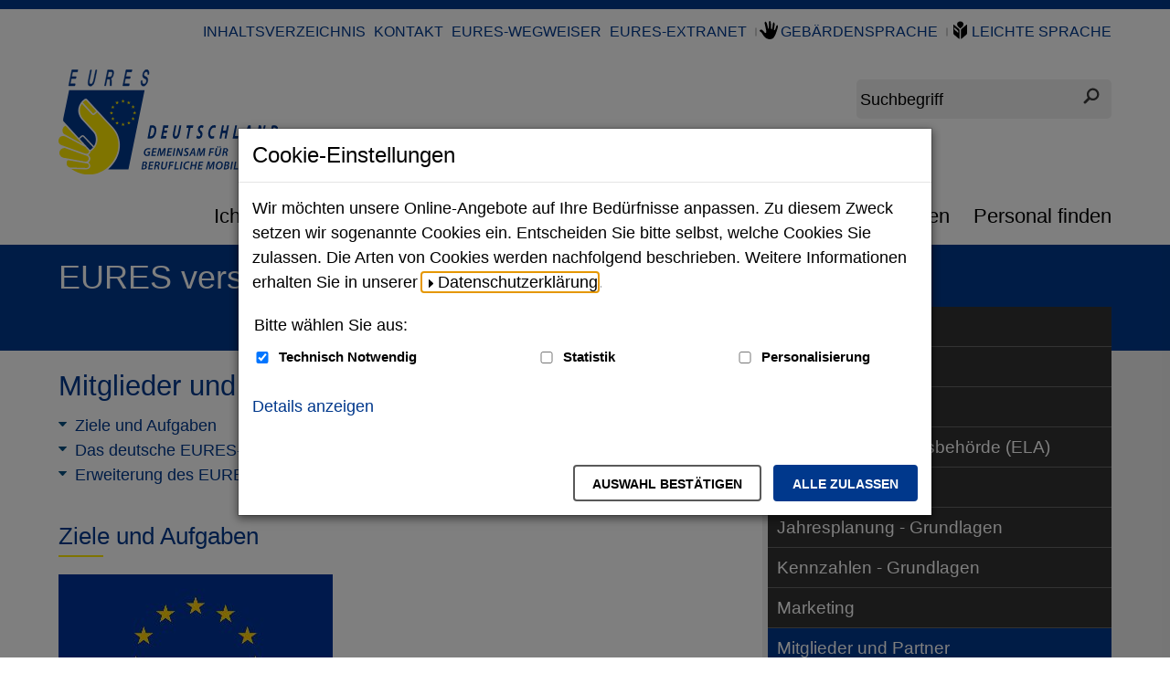

--- FILE ---
content_type: text/html;charset=utf-8
request_url: https://www.eures-deutschland.de/DE/eures_verstehen/Mitglieder/mitglieder_node.html;jsessionid=D17E8AC9BAD3F9252A9D24C0A8C5F07C
body_size: 11090
content:
<!doctype html>
<html lang="de">
<head>
  <base href="https://www.eures-deutschland.de/"/>
  <meta charset="UTF-8"/>
  <title>Mitglieder und Partner  -  EURES Deutschland</title>
  <meta name="title" content="Mitglieder und Partner"/>
  <meta name="viewport" content="width=device-width, initial-scale=1.0, maximum-scale=5.0, user-scalable=1"/>
  <meta name="generator" content="Government Site Builder" class="foundation-mq"/>
  
    
    
    
  <!--
     Realisiert mit dem Government Site Builder.
     Die Content Management Lösung der Bundesverwaltung.
     www.government-site-builder.de
   -->
    <link rel="canonical" href="DE/eures_verstehen/Mitglieder/mitglieder_node.html"/>
<link rel="license" href="DE/Service/Impressum/impressum_node.html" type="text/html" title="Impressum" />
<link rel="glossary" href="DE/Service/Glossar/glossar_node.html" type="text/html" title="Glossar" />
<link rel="help" href="DE/Service/Hilfe/hilfe_node.html" type="text/html" title="Hilfe" />
<link rel="start" href="DE/Home/home_node.html" type="text/html" title="Homepage" />
<link rel="contents" href="DE/Service/Sitemap/sitemap_node.html" type="text/html" title="&Uuml;bersicht" />
<link rel="search" href="DE/Service/Suche/suche_node.html" type="text/html" title="Suche" />
<link rel="shortcut icon" href="/SiteGlobals/Frontend/Images/favicon.png?__blob=normal&amp;v=2" type="image/ico" />
<link rel="icon" href="/SiteGlobals/Frontend/Images/favicon-16x16.png?__blob=normal&amp;v=2" type="image/png" sizes="16x16" />
<link rel="icon" href="/SiteGlobals/Frontend/Images/favicon-32x32.png?__blob=normal&amp;v=2" type="image/png" sizes="32x32" />
<link rel="icon" href="/SiteGlobals/Frontend/Images/favicon-96x96.png?__blob=normal&amp;v=2" type="image/png" sizes="96x96" />
<link rel="icon" href="/SiteGlobals/Frontend/Images/favicon-180x180.png?__blob=normal&amp;v=2" type="image/png" sizes="180x180" />
<link rel="apple-touch-icon" href="/SiteGlobals/Frontend/Images/favicon-apple-57x57.png?__blob=normal&amp;v=2" type="image/png" sizes="57x57" />
<link rel="apple-touch-icon" href="/SiteGlobals/Frontend/Images/favicon-apple-60x60.png?__blob=normal&amp;v=2" type="image/png" sizes="60x60" />
<link rel="apple-touch-icon" href="/SiteGlobals/Frontend/Images/favicon-apple-72x72.png?__blob=normal&amp;v=2" type="image/png" sizes="72x72" />
<link rel="apple-touch-icon" href="/SiteGlobals/Frontend/Images/favicon-apple-76x76.png?__blob=normal&amp;v=2" type="image/png" sizes="76x76" />
<link rel="apple-touch-icon" href="/SiteGlobals/Frontend/Images/favicon-apple-114x144.png?__blob=normal&amp;v=2" type="image/png" sizes="114x144" />
<link rel="apple-touch-icon" href="/SiteGlobals/Frontend/Images/favicon-apple-120x120.png?__blob=normal&amp;v=2" type="image/png" sizes="120x120" />
<link rel="apple-touch-icon" href="/SiteGlobals/Frontend/Images/favicon-144x144.png?__blob=normal&amp;v=2" type="image/png" sizes="144x144" />
<link rel="apple-touch-icon" href="/SiteGlobals/Frontend/Images/favicon-apple-152x152.png?__blob=normal&amp;v=2" type="image/png" sizes="152x152" />
<link rel="apple-touch-icon" href="/SiteGlobals/Frontend/Images/favicon-apple-180x180.png?__blob=normal&amp;v=2" type="image/png" sizes="180x180" />
<meta name="msapplication-TileImage" content="/SiteGlobals/Frontend/Images/favicon-144x144.png?__blob=normal&amp;v=2" />
<meta name="msapplication-square70x70logo" content="/SiteGlobals/Frontend/Images/favicon-ms-70x70.png?__blob=normal&amp;v=2" />
<meta name="msapplication-square150x150logo" content="/SiteGlobals/Frontend/Images/favicon-ms-150x150.png?__blob=normal&amp;v=2" />
<meta name="msapplication-wide310x150logo" content="/SiteGlobals/Frontend/Images/favicon-ms-310x150.png?__blob=normal&amp;v=1" />
<meta name="msapplication-square310x310logo" content="/SiteGlobals/Frontend/Images/favicon-ms-310x310.png?__blob=normal&amp;v=1" />
<link rel="mask-icon" href="/SiteGlobals/Frontend/Images/favicon-safari-svg.svg?__blob=normal&amp;v=1" type="image/svg+xml" />
<meta name="apple-mobile-web-app-title" content="EURES">
<meta name="msapplication-TileColor" content="#ffffff"/><meta name="msapplication-config" content="none"/>
<meta name="application-name" content="EURES">
<meta name="theme-color" content="#ffffff">    
    
<link rel="stylesheet"  href="SiteGlobals/Frontend/Styles/_libs.css?v=1" type="text/css"/>
<link rel="stylesheet"  href="SiteGlobals/Frontend/Styles/small.css?v=2" type="text/css"/>
<link rel="stylesheet"  href="SiteGlobals/Frontend/Styles/medium.css?v=2" type="text/css"/>
<link rel="stylesheet"  href="SiteGlobals/Frontend/Styles/large.css?v=2" type="text/css"/>
<link rel="stylesheet"  href="SiteGlobals/Frontend/Styles/xlarge.css?v=2" type="text/css"/>
<link rel="stylesheet"  href="SiteGlobals/Frontend/Styles/custom.css?v=4" type="text/css"/>
<link rel="stylesheet"  href="SiteGlobals/Frontend/Styles/addon_usability.css?v=2" type="text/css"/>
<link rel="stylesheet" href="SiteGlobals/Frontend/Styles/addon_print.css?v=2" type="text/css" media="print" />


    
</head>
  <body id="Start" class="gsb js-off lang-de fixed" data-nn="297464-297470" data-tracking-site-id="0">
    <div class="wrapperInner">
    <div id="wrapperDivisions" class="wrapperDivisions">
        <header class="header" aria-labelledby="headerH">
            <h1 id="headerH" hidden="true">Navigation und Service</h1>
            <nav class="navskip" role="navigation" aria-labelledby="navskiphead">
                <h2 id="navskiphead" class="navSkip" aria-hidden="true"><em>Springe direkt zu:</em></h2>
                <ul class="navSkip">
                    <li><a href="DE/eures_verstehen/Mitglieder/mitglieder_node.html#content">Inhalt</a></li>
                    <li class="show-for-large"><a href="DE/eures_verstehen/Mitglieder/mitglieder_node.html#nav">Hauptmenü</a></li>
                    <li><a href="DE/eures_verstehen/Mitglieder/mitglieder_node.html#search">Suche</a></li>
                </ul>
            </nav>
            <nav role="navigation" class="togglenav hide-for-large" aria-labelledby="mainNavMobileH">
              <h2 id="mainNavMobileH" hidden="true">Menü</h2>
              <ul class="left">
                <li id="navMobileMenu" class="navMobileMenu"><button class="js-mobile-nav__toggle">Menü</button>
                <div class="c-mobile-nav js-mobile-nav js-mobile-nav__hidden" role="list" data-qa-mobilenav="">
  
  <div class="c-mobile-nav__search">
      <form role="search"
      aria-label="Schnellsuche"
      name="searchService"
      action="SiteGlobals/Forms/Suche/Expertensuche/Servicesuche_Formular.html"
      method="get"
      enctype="application/x-www-form-urlencoded"
         data-autosuggest-form="SiteGlobals/Forms/Suche/Expertensuche/Autosuggest_Formular.html?nn=297464"
>
  
  <input type="hidden" name="nn" value="297464"/>
  <input type="hidden" name="resourceId" value="280658" />
  <input type="hidden" name="input_" value="297464" />
  <input type="hidden" name="pageLocale" value="de" /><fieldset>
    <div>
            <div class="formLabel aural">
  <label for="f280658d280652">
    Suchbegriff</label>
</div>
  
<div class="formField">
  <input id="f280658d280652" name="templateQueryString" value="" title="Suchbegriff darf nicht mit Fragezeichen oder * beginnen" type="text" role="combobox" pattern="^[^*?].*$" placeholder=" " size="26" maxlength="100"/>
<span class="floatingLabel" aria-hidden="true">Suchbegriff</span>
</div>

            <input class="image" type="image" src="/SiteGlobals/Forms/_components/Buttons/Servicesuche_Submit.svg?__blob=image&amp;v=1" id="f280658d280644" name="submit" alt="Suchen" title="Suchen" />
                
    </div>
</fieldset></form>

</div>
  <div class="c-mobile-nav__list-container">
    <ul class="c-mobile-nav__list--main c-mobile-nav__list js-mobile-nav__list" role="presentation">
  
    <li class="c-mobile-nav__item c-mobile-nav__item--level1 js-mobile-nav__node is-closed" role="listitem">
            
        <a href="DE/ich_bin_im_netzwerk/ich_bin_im_netzwerk_node.html" title="Ich bin im Netzwerk" class="c-mobile-nav__link c-mobile-nav__link--overview">
  Ich bin im Netzwerk</a>
                  <button class="c-mobile-nav__button js-mobile-nav__navigateToInner is-closed" aria-expanded="false" aria-label="Unternavigation Ich bin im Netzwerk" title="Unternavigation Ich bin im Netzwerk"></button>
        <ul class="c-mobile-nav__list c-mobile-nav__list--inner js-mobile-nav__list is-invisible">
      
        <li class="c-mobile-nav__item c-mobile-nav__item--level2">
            
        <a href="DE/ich_bin_im_netzwerk/Aktuelles/aktuelles_node.html" title="Aktuelles" class="c-mobile-nav__link c-mobile-nav__link--overview">
  Aktuelles </a>
                  </li>
        <li class="c-mobile-nav__item c-mobile-nav__item--level2">
            
        <a href="DE/ich_bin_im_netzwerk/Erfolge/erfolge_node.html" class="c-mobile-nav__link c-mobile-nav__link--overview">
  Erfolge</a>
                  </li>
        <li class="c-mobile-nav__item c-mobile-nav__item--level2">
            
        <a href="DE/ich_bin_im_netzwerk/EURES-Wegweiser/EURES-Wegweiser_node.html" title="EURES-Wegweiser" class="c-mobile-nav__link c-mobile-nav__link--overview">
  EURES-Wegweiser </a>
                  </li>
        <li class="c-mobile-nav__item c-mobile-nav__item--level2 js-mobile-nav__node is-closed">
            
        <a href="DE/ich_bin_im_netzwerk/Faire_Mobilitaet/Faire_Mobilitaet_node.html" title="Faire Mobilit&#228;t" class="c-mobile-nav__link c-mobile-nav__link--overview">
  Faire Mobilität  </a>
                  <button class="c-mobile-nav__button js-mobile-nav__navigateToInner is-closed" aria-expanded="false" aria-label="Unternavigation Faire Mobilität  " title="Unternavigation Faire Mobilität  "></button>
        <ul class="c-mobile-nav__list c-mobile-nav__list--inner js-mobile-nav__list is-invisible">
      
        <li class="c-mobile-nav__item c-mobile-nav__item--level3">
            
        <a href="DE/ich_bin_im_netzwerk/Faire_Mobilitaet/saisonarbeit/saisonarbeit_node.html" title="Saisonarbeit" class="c-mobile-nav__link c-mobile-nav__link--overview">
  Saisonarbeit</a>
                  </li>
        <li class="c-mobile-nav__item c-mobile-nav__item--level3">
            
        <a href="DE/ich_bin_im_netzwerk/Faire_Mobilitaet/DGB/DGB_node.html" title="Saisonarbeit" class="c-mobile-nav__link c-mobile-nav__link--overview">
  Deutscher Gewerkschaftsbund</a>
                  </li>
        <li class="c-mobile-nav__item c-mobile-nav__item--level3">
            
        <a href="DE/ich_bin_im_netzwerk/Faire_Mobilitaet/eu-gs/eu-gs_node.html" title="Gleichbehandlungsstelle (EU-GS)" class="c-mobile-nav__link c-mobile-nav__link--overview">
  Gleichbehandlungsstelle (EU-GS)</a>
                  </li>
        </ul>
      </li><!-- oder dieses -->
          <li class="c-mobile-nav__item c-mobile-nav__item--level2">
            
        <a href="DE/ich_bin_im_netzwerk/Inklusion/inklusion_node.html" title="Saisonarbeit" class="c-mobile-nav__link c-mobile-nav__link--overview">
  Inklusion</a>
                  </li>
        <li class="c-mobile-nav__item c-mobile-nav__item--level2">
            
        <a href="DE/ich_bin_im_netzwerk/Glossar/glossar_node.html" title="Glossar" class="c-mobile-nav__link c-mobile-nav__link--overview">
  Glossar</a>
                  </li>
        <li class="c-mobile-nav__item c-mobile-nav__item--level2">
            
        <a href="DE/ich_bin_im_netzwerk/Jahresplanung_Arbeitshilfe/jahresplanung_arbeitshilfe_node.html" title="Jahresplanung - Arbeitshilfe" class="c-mobile-nav__link c-mobile-nav__link--overview">
  Jahresplanung - Arbeitshilfe </a>
                  </li>
        <li class="c-mobile-nav__item c-mobile-nav__item--level2">
            
        <a href="DE/ich_bin_im_netzwerk/Kennzahlen_Arbeitshilfe/kennzahlen_node.html" title="Kennzahlen - Arbeitshilfe" class="c-mobile-nav__link c-mobile-nav__link--overview">
  Kennzahlen - Arbeitshilfe</a>
                  </li>
        <li class="c-mobile-nav__item c-mobile-nav__item--level2 js-mobile-nav__node is-closed">
            
        <a href="DE/ich_bin_im_netzwerk/Medien_Dritter/medien_dritter_node.html" title="Medien Dritter" class="c-mobile-nav__link c-mobile-nav__link--overview">
  Medien Dritter</a>
                  <button class="c-mobile-nav__button js-mobile-nav__navigateToInner is-closed" aria-expanded="false" aria-label="Unternavigation Medien Dritter" title="Unternavigation Medien Dritter"></button>
        <ul class="c-mobile-nav__list c-mobile-nav__list--inner js-mobile-nav__list is-invisible">
      
        <li class="c-mobile-nav__item c-mobile-nav__item--level3">
            
        <a href="DE/ich_bin_im_netzwerk/Medien_Dritter/Berufsbildungsbegriffe/Berufsbildungsbegriffe_node.html" title="Berufsbildungsbegriffe" class="c-mobile-nav__link c-mobile-nav__link--overview">
  Berufsbildungsbegriffe</a>
                  </li>
        <li class="c-mobile-nav__item c-mobile-nav__item--level3">
            
        <a href="DE/ich_bin_im_netzwerk/Medien_Dritter/perspektive_deutschland/perspektive_deutschland_node.html" title="Perspektive Deutschland" class="c-mobile-nav__link c-mobile-nav__link--overview">
  Perspektive Deutschland </a>
                  </li>
        </ul>
      </li><!-- oder dieses -->
          <li class="c-mobile-nav__item c-mobile-nav__item--level2 js-mobile-nav__node is-closed">
            
        <a href="DE/ich_bin_im_netzwerk/medien_eures/medien_eures_node.html" title="Medien EURES" class="c-mobile-nav__link c-mobile-nav__link--overview">
  Medien EURES </a>
                  <button class="c-mobile-nav__button js-mobile-nav__navigateToInner is-closed" aria-expanded="false" aria-label="Unternavigation Medien EURES " title="Unternavigation Medien EURES "></button>
        <ul class="c-mobile-nav__list c-mobile-nav__list--inner js-mobile-nav__list is-invisible">
      
        <li class="c-mobile-nav__item c-mobile-nav__item--level3">
            
        <a href="DE/ich_bin_im_netzwerk/medien_eures/Broschueren/broschueren_node.html" title="Brosch&#252;ren" class="c-mobile-nav__link c-mobile-nav__link--overview">
  Broschüren</a>
                  </li>
        <li class="c-mobile-nav__item c-mobile-nav__item--level3">
            
        <a href="DE/ich_bin_im_netzwerk/medien_eures/eures-flyer/eures-flyer_node.html" title="EURES-Flyer zweisprachig" class="c-mobile-nav__link c-mobile-nav__link--overview">
  EURES-Flyer zweisprachig</a>
                  </li>
        <li class="c-mobile-nav__item c-mobile-nav__item--level3">
            
        <a href="DE/ich_bin_im_netzwerk/medien_eures/filme/filme_node.html" title="Filme" class="c-mobile-nav__link c-mobile-nav__link--overview">
  Filme</a>
                  </li>
        <li class="c-mobile-nav__item c-mobile-nav__item--level3">
            
        <a href="DE/ich_bin_im_netzwerk/medien_eures/Steckbrief_Deutschland/infografik_node.html" class="c-mobile-nav__link c-mobile-nav__link--overview">
  Ländersteckbrief Deutschland</a>
                  </li>
        <li class="c-mobile-nav__item c-mobile-nav__item--level3">
            
        <a href="DE/ich_bin_im_netzwerk/medien_eures/Laendersteckbriefe/laendersteckbriefe_node.html" title="L&#228;ndersteckbriefe" class="c-mobile-nav__link c-mobile-nav__link--overview">
  Ländersteckbriefe</a>
                  </li>
        <li class="c-mobile-nav__item c-mobile-nav__item--level3">
            
        <a href="DE/ich_bin_im_netzwerk/medien_eures/Potenzialanalyse/Potenzialanalyse_node.html" class="c-mobile-nav__link c-mobile-nav__link--overview">
  Potenzialanalyse</a>
                  </li>
        <li class="c-mobile-nav__item c-mobile-nav__item--level3">
            
        <a href="DE/ich_bin_im_netzwerk/medien_eures/Infografik/infografik_node.html" class="c-mobile-nav__link c-mobile-nav__link--overview">
  EURES-Deutschland Infografik</a>
                  </li>
        <li class="c-mobile-nav__item c-mobile-nav__item--level3">
            
        <a href="DE/ich_bin_im_netzwerk/medien_eures/Steckbrief_TMS/steckbrief_tms_node.html" class="c-mobile-nav__link c-mobile-nav__link--overview">
  Steckbrief TMS</a>
                  </li>
        <li class="c-mobile-nav__item c-mobile-nav__item--level3">
            
        <a href="DE/ich_bin_im_netzwerk/medien_eures/Umfragen/Umfragen_node.html" class="c-mobile-nav__link c-mobile-nav__link--overview">
  Umfragen</a>
                  </li>
        </ul>
      </li><!-- oder dieses -->
          <li class="c-mobile-nav__item c-mobile-nav__item--level2 js-mobile-nav__node is-closed">
            
        <a href="DE/ich_bin_im_netzwerk/Plattformen/plattformen_node.html" title="Plattformen" class="c-mobile-nav__link c-mobile-nav__link--overview">
  Plattformen </a>
                  <button class="c-mobile-nav__button js-mobile-nav__navigateToInner is-closed" aria-expanded="false" aria-label="Unternavigation Plattformen " title="Unternavigation Plattformen "></button>
        <ul class="c-mobile-nav__list c-mobile-nav__list--inner js-mobile-nav__list is-invisible">
      
        <li class="c-mobile-nav__item c-mobile-nav__item--level3">
            
        <a href="DE/ich_bin_im_netzwerk/Plattformen/european_online_job_days/european_online_job_days_node.html" title="European (Online) Job Days" class="c-mobile-nav__link c-mobile-nav__link--overview">
  European (Online) Job Days</a>
                  </li>
        <li class="c-mobile-nav__item c-mobile-nav__item--level3">
            
        <a href="DE/ich_bin_im_netzwerk/Plattformen/portal/portal_node.html" title="EURES-Portal" class="c-mobile-nav__link c-mobile-nav__link--overview">
  EURES-Portal</a>
                  </li>
        <li class="c-mobile-nav__item c-mobile-nav__item--level3">
            
        <a href="DE/ich_bin_im_netzwerk/Plattformen/laender_websites/laender_webseiten_node.html" title="EURES-L&#228;nder Websites" class="c-mobile-nav__link c-mobile-nav__link--overview">
  EURES-Länder Webseiten</a>
                  </li>
        <li class="c-mobile-nav__item c-mobile-nav__item--level3">
            
        <a href="DE/ich_bin_im_netzwerk/Plattformen/extranet/extranet_node.html" title="EURES-Extranet" class="c-mobile-nav__link c-mobile-nav__link--overview">
  EURES-Extranet</a>
                  </li>
        <li class="c-mobile-nav__item c-mobile-nav__item--level3">
            
        <a href="DE/ich_bin_im_netzwerk/Plattformen/WebDAV/WebDAV_node.html" title="Nationaler Workspace" class="c-mobile-nav__link c-mobile-nav__link--overview">
  WebDAV</a>
                  </li>
        <li class="c-mobile-nav__item c-mobile-nav__item--level3">
            
        <a href="DE/ich_bin_im_netzwerk/Plattformen/miig/miig_node.html" title="Make it in Germany" class="c-mobile-nav__link c-mobile-nav__link--overview">
  Make it in Germany</a>
                  </li>
        <li class="c-mobile-nav__item c-mobile-nav__item--level3">
            
        <a href="DE/ich_bin_im_netzwerk/Plattformen/Social_Media/social_media_node.html" title="Social Media Zug&#228;nge" class="c-mobile-nav__link c-mobile-nav__link--overview">
  Social Media Zugänge</a>
                  </li>
        </ul>
      </li><!-- oder dieses -->
          <li class="c-mobile-nav__item c-mobile-nav__item--level2 js-mobile-nav__node is-closed">
            
        <a href="DE/ich_bin_im_netzwerk/Foerderprogramm_TMS/Foerderprogramm_TMS_node.html" title="Programme und Projekte" class="c-mobile-nav__link c-mobile-nav__link--overview">
  Förderprogramm "Targeted Mobility Scheme" (TMS)</a>
                  <button class="c-mobile-nav__button js-mobile-nav__navigateToInner is-closed" aria-expanded="false" aria-label="Unternavigation Förderprogramm &#034;Targeted Mobility Scheme&#034; (TMS)" title="Unternavigation Förderprogramm &#034;Targeted Mobility Scheme&#034; (TMS)"></button>
        <ul class="c-mobile-nav__list c-mobile-nav__list--inner js-mobile-nav__list is-invisible">
      
        <li class="c-mobile-nav__item c-mobile-nav__item--level3 js-mobile-nav__node is-closed">
            
        <a href="DE/ich_bin_im_netzwerk/Foerderprogramm_TMS/TMS_Grundlegende_Informationen/TMS_Grundlegende_Informationen_node.html" title="TMS - Targeted Mobility Scheme" class="c-mobile-nav__link c-mobile-nav__link--overview">
  EURES TMS: Grundlegende Informationen</a>
                  <button class="c-mobile-nav__button js-mobile-nav__navigateToInner is-closed" aria-expanded="false" aria-label="Unternavigation EURES TMS: Grundlegende Informationen" title="Unternavigation EURES TMS: Grundlegende Informationen"></button>
        <ul class="c-mobile-nav__list c-mobile-nav__list--inner js-mobile-nav__list is-invisible">
      
        <li class="c-mobile-nav__item c-mobile-nav__item--level4">
            
        <a href="DE/ich_bin_im_netzwerk/Foerderprogramm_TMS/TMS_Grundlegende_Informationen/TMS_Wie_funktioniert_es/TMS_Wie_funktioniert_es_node.html" title="TMS - Arbeitsaufnahme in Deutschland" class="c-mobile-nav__link c-mobile-nav__link--overview">
  EURES TMS - Wie funktioniert es? </a>
                  </li>
        <li class="c-mobile-nav__item c-mobile-nav__item--level4">
            
        <a href="DE/ich_bin_im_netzwerk/Foerderprogramm_TMS/TMS_Grundlegende_Informationen/TMS_Foerderung_fuer_Unternehmen/TMS_Foerderung_fuer_Unternehmen_node.html" title="TMS - Arbeitsaufnahme in Deutschland" class="c-mobile-nav__link c-mobile-nav__link--overview">
   EURES TMS - Förderung für Unternehmen</a>
                  </li>
        <li class="c-mobile-nav__item c-mobile-nav__item--level4">
            
        <a href="DE/ich_bin_im_netzwerk/Foerderprogramm_TMS/TMS_Grundlegende_Informationen/TMS_Beratung_suchen_und_finden/TMS_Beratung_suchen_und_finden_node.html" title="TMS - Arbeitsaufnahme in Deutschland" class="c-mobile-nav__link c-mobile-nav__link--overview">
  EURES TMS - Beratung suchen und finden</a>
                  </li>
        <li class="c-mobile-nav__item c-mobile-nav__item--level4">
            
        <a href="DE/ich_bin_im_netzwerk/Foerderprogramm_TMS/TMS_Grundlegende_Informationen/TMS_unsere_Projekte_unsere_Partner/TMS_unsere_Projekte_unsere_Partner_node.html" title="TMS - Arbeitsaufnahme in Europa" class="c-mobile-nav__link c-mobile-nav__link--overview">
  EURES TMS - unsere Projekte, unsere Partner</a>
                  </li>
        </ul>
      </li><!-- oder dieses -->
          <li class="c-mobile-nav__item c-mobile-nav__item--level3 js-mobile-nav__node is-closed">
            
        <a href="DE/ich_bin_im_netzwerk/Foerderprogramm_TMS/TMS_Basic_information/TMS_basic_information_node.html" title="TMS - Targeted Mobility Scheme" class="c-mobile-nav__link c-mobile-nav__link--overview">
  EURES TMS: Basic information (EN)</a>
                  <button class="c-mobile-nav__button js-mobile-nav__navigateToInner is-closed" aria-expanded="false" aria-label="Unternavigation EURES TMS: Basic information (EN)" title="Unternavigation EURES TMS: Basic information (EN)"></button>
        <ul class="c-mobile-nav__list c-mobile-nav__list--inner js-mobile-nav__list is-invisible">
      
        <li class="c-mobile-nav__item c-mobile-nav__item--level4">
            
        <a href="DE/ich_bin_im_netzwerk/Foerderprogramm_TMS/TMS_Basic_information/TMS_how_does_it_work/TMS_how_does_it_work_node.html" title="TMS - Arbeitsaufnahme in Deutschland" class="c-mobile-nav__link c-mobile-nav__link--overview">
  EURES TMS - how does it work?</a>
                  </li>
        <li class="c-mobile-nav__item c-mobile-nav__item--level4">
            
        <a href="DE/ich_bin_im_netzwerk/Foerderprogramm_TMS/TMS_Basic_information/TMS_funding_for_companies/TMS_funding_for_companies_node.html" title="TMS - Arbeitsaufnahme in Deutschland" class="c-mobile-nav__link c-mobile-nav__link--overview">
  EURES TMS - funding for companies</a>
                  </li>
        <li class="c-mobile-nav__item c-mobile-nav__item--level4">
            
        <a href="DE/ich_bin_im_netzwerk/Foerderprogramm_TMS/TMS_Basic_information/TMS_search_and_find_advice/TMS_search_and_find_advice_node.html" title="TMS - Arbeitsaufnahme in Deutschland" class="c-mobile-nav__link c-mobile-nav__link--overview">
  EURES TMS - search and find advice </a>
                  </li>
        <li class="c-mobile-nav__item c-mobile-nav__item--level4">
            
        <a href="DE/ich_bin_im_netzwerk/Foerderprogramm_TMS/TMS_Basic_information/TMS_our_projects_our_partners/TMS_our_projects_our_partners_node.html" title="TMS - Arbeitsaufnahme in Europa" class="c-mobile-nav__link c-mobile-nav__link--overview">
  EURES TMS - our projects, our partners </a>
                  </li>
        </ul>
      </li><!-- oder dieses -->
          <li class="c-mobile-nav__item c-mobile-nav__item--level3">
            
        <a href="DE/ich_bin_im_netzwerk/Foerderprogramm_TMS/News_TMS/News_TMS_node.html" title="TMS - Arbeitsaufnahme in Deutschland" class="c-mobile-nav__link c-mobile-nav__link--overview">
  Neues von TMS</a>
                  </li>
        </ul>
      </li><!-- oder dieses -->
          <li class="c-mobile-nav__item c-mobile-nav__item--level2 js-mobile-nav__node is-closed">
            
        <a href="DE/ich_bin_im_netzwerk/Programme_Projekte_weitere/programme_projekte_weitere_node.html" title="Programme und Projekte" class="c-mobile-nav__link c-mobile-nav__link--overview">
  Allgemeines zu Programmen und Projekten</a>
                  <button class="c-mobile-nav__button js-mobile-nav__navigateToInner is-closed" aria-expanded="false" aria-label="Unternavigation Allgemeines zu Programmen und Projekten" title="Unternavigation Allgemeines zu Programmen und Projekten"></button>
        <ul class="c-mobile-nav__list c-mobile-nav__list--inner js-mobile-nav__list is-invisible">
      
        <li class="c-mobile-nav__item c-mobile-nav__item--level3">
            
        <a href="DE/ich_bin_im_netzwerk/Programme_Projekte_weitere/berufsausbildung/berufsausbildung_node.html" title="Berufsausbildung f&#246;rdern" class="c-mobile-nav__link c-mobile-nav__link--overview">
  Berufsausbildung fördern </a>
                  </li>
        <li class="c-mobile-nav__item c-mobile-nav__item--level3">
            
        <a href="DE/ich_bin_im_netzwerk/Programme_Projekte_weitere/EASI/EASI_node.html" title="EASI" class="c-mobile-nav__link c-mobile-nav__link--overview">
  ESF+ und EaSI</a>
                  </li>
        </ul>
      </li><!-- oder dieses -->
          <li class="c-mobile-nav__item c-mobile-nav__item--level2">
            
        <a href="DE/ich_bin_im_netzwerk/Termine/Termine_node.html" title="Kalender" class="c-mobile-nav__link c-mobile-nav__link--overview">
  Termine</a>
                  </li>
        <li class="c-mobile-nav__item c-mobile-nav__item--level2">
            
        <a href="DE/ich_bin_im_netzwerk/Training/Training_node.html" title="Training - Weiterbildung" class="c-mobile-nav__link c-mobile-nav__link--overview">
  Training - Weiterbildung</a>
                  </li>
        <li class="c-mobile-nav__item c-mobile-nav__item--level2 js-mobile-nav__node is-closed">
            
        <a href="DE/ich_bin_im_netzwerk/Weitere_Netzwerke/weitere_netzwerke_node.html" title="Weitere Netzwerke und Themen" class="c-mobile-nav__link c-mobile-nav__link--overview">
  Weitere Netzwerke und Themen</a>
                  <button class="c-mobile-nav__button js-mobile-nav__navigateToInner is-closed" aria-expanded="false" aria-label="Unternavigation Weitere Netzwerke und Themen" title="Unternavigation Weitere Netzwerke und Themen"></button>
        <ul class="c-mobile-nav__list c-mobile-nav__list--inner js-mobile-nav__list is-invisible">
      
        <li class="c-mobile-nav__item c-mobile-nav__item--level3">
            
        <a href="DE/ich_bin_im_netzwerk/Weitere_Netzwerke/eurodesk/eurodesk_node.html" title="Eurodesk" class="c-mobile-nav__link c-mobile-nav__link--overview">
  Eurodesk</a>
                  </li>
        <li class="c-mobile-nav__item c-mobile-nav__item--level3">
            
        <a href="DE/ich_bin_im_netzwerk/Weitere_Netzwerke/euroguidance/euroguidance_node.html" title="Euroguidance" class="c-mobile-nav__link c-mobile-nav__link--overview">
  Euroguidance</a>
                  </li>
        <li class="c-mobile-nav__item c-mobile-nav__item--level3">
            
        <a href="DE/ich_bin_im_netzwerk/Weitere_Netzwerke/europass/europass_node.html" title="Europass" class="c-mobile-nav__link c-mobile-nav__link--overview">
  Europass </a>
                  </li>
        <li class="c-mobile-nav__item c-mobile-nav__item--level3">
            
        <a href="DE/ich_bin_im_netzwerk/Weitere_Netzwerke/foerder_iq/foerder_iq_node.html" title="F&#246;rderprogramm IQ" class="c-mobile-nav__link c-mobile-nav__link--overview">
  Förderprogramm IQ</a>
                  </li>
        <li class="c-mobile-nav__item c-mobile-nav__item--level3">
            
        <a href="DE/ich_bin_im_netzwerk/Weitere_Netzwerke/wege_ausland/wege_ausland_node.html" title="Wege ins Ausland" class="c-mobile-nav__link c-mobile-nav__link--overview">
  Wege ins Ausland</a>
                  </li>
        </ul>
      </li><!-- oder dieses -->
          </ul>
      </li><!-- oder dieses -->
          <li class="c-mobile-nav__item c-mobile-nav__item--level1" role="listitem">
            
        <a href="DE/Mitglied_Partner/Mitglied_Partner_node.html" class="c-mobile-nav__link c-mobile-nav__link--overview">
  Mitglied / Partner werden</a>
                  </li>
        <li class="c-mobile-nav__item c-mobile-nav__item--level1 js-mobile-nav__node is-closed" role="listitem">
            
        <a href="DE/eures_verstehen/eures_verstehen_node.html" class="c-mobile-nav__link c-mobile-nav__link--overview">
  EURES verstehen</a>
                  <button class="c-mobile-nav__button js-mobile-nav__navigateToInner is-closed" aria-expanded="false" aria-label="Unternavigation EURES verstehen" title="Unternavigation EURES verstehen"></button>
        <ul class="c-mobile-nav__list c-mobile-nav__list--inner js-mobile-nav__list is-invisible">
      
        <li class="c-mobile-nav__item c-mobile-nav__item--level2">
            
        <a href="DE/eures_verstehen/Dienstleistungen/Dienstleistungen_node.html" title="Dienstleistungen" class="c-mobile-nav__link c-mobile-nav__link--overview">
  Dienstleistungen</a>
                  </li>
        <li class="c-mobile-nav__item c-mobile-nav__item--level2">
            
        <a href="DE/eures_verstehen/Akteure/akteure_node.html" title="EURES-Akteure" class="c-mobile-nav__link c-mobile-nav__link--overview">
  EURES-Akteure</a>
                  </li>
        <li class="c-mobile-nav__item c-mobile-nav__item--level2">
            
        <a href="DE/eures_verstehen/ELA/ELA_node.html" title="Europ&#228;ische Arbeitsbeh&#246;rde (ELA)" class="c-mobile-nav__link c-mobile-nav__link--overview">
  Europäische Arbeitsbehörde (ELA)</a>
                  </li>
        <li class="c-mobile-nav__item c-mobile-nav__item--level2">
            
        <a href="DE/eures_verstehen/Grenzregionen/grenzregionen_node.html" title="Grenzregionen" class="c-mobile-nav__link c-mobile-nav__link--overview">
  Grenzregionen</a>
                  </li>
        <li class="c-mobile-nav__item c-mobile-nav__item--level2">
            
        <a href="DE/eures_verstehen/Jahresplanung/Jahresplanung_node.html" title="Jahresplanung - Grundlagen" class="c-mobile-nav__link c-mobile-nav__link--overview">
  Jahresplanung - Grundlagen</a>
                  </li>
        <li class="c-mobile-nav__item c-mobile-nav__item--level2">
            
        <a href="DE/eures_verstehen/Kennzahlen/Kennzahlen_node.html" title="Kennzahlen - Grundlagen" class="c-mobile-nav__link c-mobile-nav__link--overview">
  Kennzahlen - Grundlagen</a>
                  </li>
        <li class="c-mobile-nav__item c-mobile-nav__item--level2">
            
        <a href="DE/eures_verstehen/Marketing/marketing_node.html" title="Marketing" class="c-mobile-nav__link c-mobile-nav__link--overview">
  Marketing </a>
                  </li>
        <li class="c-mobile-nav__item c-mobile-nav__item--level2">
            
        <strong>
  Mitglieder und Partner</strong>
                  </li>
        <li class="c-mobile-nav__item c-mobile-nav__item--level2 js-mobile-nav__node is-closed">
            
        <a href="DE/eures_verstehen/Rechtsgrundlagen/Rechtsgrundlagen_node.html" class="c-mobile-nav__link c-mobile-nav__link--overview">
  Rechtsgrundlagen</a>
                  <button class="c-mobile-nav__button js-mobile-nav__navigateToInner is-closed" aria-expanded="false" aria-label="Unternavigation Rechtsgrundlagen" title="Unternavigation Rechtsgrundlagen"></button>
        <ul class="c-mobile-nav__list c-mobile-nav__list--inner js-mobile-nav__list is-invisible">
      
        <li class="c-mobile-nav__item c-mobile-nav__item--level3">
            
        <a href="DE/eures_verstehen/Rechtsgrundlagen/verordnung/verordnung_node.html" class="c-mobile-nav__link c-mobile-nav__link--overview">
  EURES-Verordnung</a>
                  </li>
        <li class="c-mobile-nav__item c-mobile-nav__item--level3">
            
        <a href="DE/eures_verstehen/Rechtsgrundlagen/rechtsakte/rechtsakte_node.html" class="c-mobile-nav__link c-mobile-nav__link--overview">
  Durchführungsrechtsakte</a>
                  </li>
        </ul>
      </li><!-- oder dieses -->
          <li class="c-mobile-nav__item c-mobile-nav__item--level2">
            
        <a href="DE/eures_verstehen/Training/Training_node.html" title="Training - Ausbildung" class="c-mobile-nav__link c-mobile-nav__link--overview">
  Training - Ausbildung</a>
                  </li>
        </ul>
      </li><!-- oder dieses -->
          <li class="c-mobile-nav__item c-mobile-nav__item--level1" role="listitem">
            
        <a href="DE/job_suchen/job_suchen_node.html" title="Job suchen " class="c-mobile-nav__link c-mobile-nav__link--overview">
  Job suchen </a>
                  </li>
        <li class="c-mobile-nav__item c-mobile-nav__item--level1" role="listitem">
            
        <a href="DE/personal_finden/personal_finden_node.html" title="Personal finden" class="c-mobile-nav__link c-mobile-nav__link--overview">
  Personal finden</a>
                  </li>
        </ul>
    <ul class="c-mobile-nav__meta" role="presentation">
    
      <li class="c-mobile-nav__meta-item " role="listitem">
      
          <a href="DE/Service/Sitemap/sitemap_node.html" class="c-mobile-nav__meta-link">
  Inhaltsverzeichnis</a>
                  </li>
          <li class="c-mobile-nav__meta-item " role="listitem">
      
          <a href="DE/Service/Kontakt/kontakt_node.html" class="c-mobile-nav__meta-link">
  Kontakt</a>
                  </li>
          <li class="c-mobile-nav__meta-item " role="listitem">
      
          <a href="DE/Service/EURES-Wegweiser/eures_wegweiser_node.html" class="c-mobile-nav__meta-link">
  EURES-Wegweiser</a>
                  </li>
          <li class="c-mobile-nav__meta-item " role="listitem">
      
          <a href="DE/ich_bin_im_netzwerk/Plattformen/extranet/extranet_node.html" title="EURES-Extranet" class="c-mobile-nav__meta-link">
  EURES-Extranet</a>
                  </li>
          <li class="c-mobile-nav__meta-item  navServiceGS" role="listitem">
      
          <a href="DE/Service/Gebaerdensprache/gebaerdensprache_node.html" class="c-mobile-nav__meta-link">
  Gebärdensprache</a>
                  </li>
          <li class="c-mobile-nav__meta-item  navServiceLS" role="listitem">
      
          <a href="DE/Service/LeichteSprache/leichtesprache_node.html" class="c-mobile-nav__meta-link">
  Leichte Sprache</a>
                  </li>
          </ul>
  </div>
</div>


                </li>
                <li id="navMobileSearch" class="navMobileSearch js-mobile-nav__toggleOn js-mobile-nav__toggle--search"><button>Suche</button></li>
              </ul>
              <ul class="right">
                <li class="navServiceGS"><a  href="DE/Service/Gebaerdensprache/gebaerdensprache_node.html"><img src="/SiteGlobals/Frontend/Images/icons/gebaerdensprache-w.svg?__blob=normal&amp;v=1" title="Gebärdensprache" alt="Gebärdensprache" />

              </a></li>
                <li class="navServiceLS"><a  href="DE/Service/LeichteSprache/leichtesprache_node.html"><img src="/SiteGlobals/Frontend/Images/icons/leichte-sprache-w.svg?__blob=normal&amp;v=1" title="Leichte Sprache" alt="Leichte Sprache" />

              </a></li>
              </ul>
            </nav>
            <div class="wrapperBranding row ">
                <nav role="navigation" id="navServiceMeta" class="navServiceMeta large-12 columns" aria-labelledby="serviceNavH">
                    <h2 id="serviceNavH" hidden="true">Servicemenü</h2>
                    <ul>
                <li >
    <a href="DE/Service/Sitemap/sitemap_node.html">
  Inhaltsverzeichnis</a>
                  </li>
                  <li >
    <a href="DE/Service/Kontakt/kontakt_node.html">
  Kontakt</a>
                  </li>
                  <li >
    <a href="DE/Service/EURES-Wegweiser/eures_wegweiser_node.html">
  EURES-Wegweiser</a>
                  </li>
                  <li >
    <a href="DE/ich_bin_im_netzwerk/Plattformen/extranet/extranet_node.html" title="EURES-Extranet">
  EURES-Extranet</a>
                  </li>
                  <li  class="navServiceGS">
    <a href="DE/Service/Gebaerdensprache/gebaerdensprache_node.html">
  Gebärdensprache</a>
                  </li>
                  <li  class="navServiceLS">
    <a href="DE/Service/LeichteSprache/leichtesprache_node.html">
  Leichte Sprache</a>
                  </li>
                  </ul>
              
                </nav>
            </div>
            <div class="row ">
                <div class="logo large-3 columns">
                    <p><a href="DE/Home/home_node.html" id="anfang" title="Zur Startseite">
  <img src="/SiteGlobals/Frontend/Images/logo.svg?__blob=normal&amp;v=2" alt="EURES Deutschland - Gemeinsam für berufliche Mobilität (Link zur Startseite)" />
</a>
                </p>
                </div>
                <div class="large-3 columns">
                    <div id="search" class="search">
                        <form role="search"
      aria-label="Schnellsuche"
      name="searchService"
      action="SiteGlobals/Forms/Suche/Expertensuche/Servicesuche_Formular.html"
      method="get"
      enctype="application/x-www-form-urlencoded"
         data-autosuggest-form="SiteGlobals/Forms/Suche/Expertensuche/Autosuggest_Formular.html?nn=297464"
>
  
  <input type="hidden" name="nn" value="297464"/>
  <input type="hidden" name="resourceId" value="280658" />
  <input type="hidden" name="input_" value="297464" />
  <input type="hidden" name="pageLocale" value="de" /><fieldset>
    <div>
            <div class="formLabel aural">
  <label for="f280658d280652">
    Suchbegriff</label>
</div>
  
<div class="formField">
  <input id="f280658d280652" name="templateQueryString" value="" title="Suchbegriff darf nicht mit Fragezeichen oder * beginnen" type="text" role="combobox" pattern="^[^*?].*$" placeholder=" " size="26" maxlength="100"/>
<span class="floatingLabel" aria-hidden="true">Suchbegriff</span>
</div>

            <input class="image" type="image" src="/SiteGlobals/Forms/_components/Buttons/Servicesuche_Submit.svg?__blob=image&amp;v=1" id="f280658d280644" name="submit" alt="Suchen" title="Suchen" />
                
    </div>
</fieldset></form>


                    </div>
                </div>
            </div>
            <div class="row">
                <div class="columns">
                    <nav id="nav" role="navigation" class="c-nav-primary" aria-labelledby="mainNavH">
                        <h2 id="mainNavH" hidden>Hauptmenü</h2>
                        <ul class="c-nav-primary__list">

  <li
                class="c-nav-primary__item  js-flyout-nav">
          <div class="c-nav-primary__nav-node " id="n-1">
            <button class="c-nav-primary__link js-flyout-nav-toggle"
                      data-qa-flyout-link="">
                Ich bin im Netzwerk</button>
            </div>

          <div class="c-flyout js-flyout c-flyout--columns-1" data-qa-flyout="">
              <p class="c-flyout__link-wrapper">
                <a class="c-flyout__overview-link" href="DE/ich_bin_im_netzwerk/ich_bin_im_netzwerk_node.html" >
                  Übersicht</a>
              </p>
              <ul class="c-flyout__list-main" aria-label="Unternavigationspunkte">

                <li class="c-flyout__item-main" role="none">
                    <ul class="c-flyout__list" role="none">
                      <li class="c-flyout__item">

                          <a href="DE/ich_bin_im_netzwerk/Aktuelles/aktuelles_node.html" title="Aktuelles" class="c-flyout__link">
  Aktuelles </a>
                  </li>
                      <li class="c-flyout__item">

                          <a href="DE/ich_bin_im_netzwerk/Erfolge/erfolge_node.html" class="c-flyout__link">
  Erfolge</a>
                  </li>
                      <li class="c-flyout__item">

                          <a href="DE/ich_bin_im_netzwerk/EURES-Wegweiser/EURES-Wegweiser_node.html" title="EURES-Wegweiser" class="c-flyout__link">
  EURES-Wegweiser </a>
                  </li>
                      <li class="c-flyout__item">

                          <a href="DE/ich_bin_im_netzwerk/Faire_Mobilitaet/Faire_Mobilitaet_node.html" title="Faire Mobilit&#228;t" class="c-flyout__link">
  Faire Mobilität  </a>
                  </li>
                      <li class="c-flyout__item">

                          <a href="DE/ich_bin_im_netzwerk/Inklusion/inklusion_node.html" title="Saisonarbeit" class="c-flyout__link">
  Inklusion</a>
                  </li>
                      <li class="c-flyout__item">

                          <a href="DE/ich_bin_im_netzwerk/Glossar/glossar_node.html" title="Glossar" class="c-flyout__link">
  Glossar</a>
                  </li>
                      <li class="c-flyout__item">

                          <a href="DE/ich_bin_im_netzwerk/Jahresplanung_Arbeitshilfe/jahresplanung_arbeitshilfe_node.html" title="Jahresplanung - Arbeitshilfe" class="c-flyout__link">
  Jahresplanung - Arbeitshilfe </a>
                  </li>
                      <li class="c-flyout__item">

                          <a href="DE/ich_bin_im_netzwerk/Kennzahlen_Arbeitshilfe/kennzahlen_node.html" title="Kennzahlen - Arbeitshilfe" class="c-flyout__link">
  Kennzahlen - Arbeitshilfe</a>
                  </li>
                      <li class="c-flyout__item">

                          <a href="DE/ich_bin_im_netzwerk/Medien_Dritter/medien_dritter_node.html" title="Medien Dritter" class="c-flyout__link">
  Medien Dritter</a>
                  </li>
                      <li class="c-flyout__item">

                          <a href="DE/ich_bin_im_netzwerk/medien_eures/medien_eures_node.html" title="Medien EURES" class="c-flyout__link">
  Medien EURES </a>
                  </li>
                      <li class="c-flyout__item">

                          <a href="DE/ich_bin_im_netzwerk/Plattformen/plattformen_node.html" title="Plattformen" class="c-flyout__link">
  Plattformen </a>
                  </li>
                      <li class="c-flyout__item">

                          <a href="DE/ich_bin_im_netzwerk/Foerderprogramm_TMS/Foerderprogramm_TMS_node.html" title="Programme und Projekte" class="c-flyout__link">
  Förderprogramm "Targeted Mobility Scheme" (TMS)</a>
                  </li>
                      <li class="c-flyout__item">

                          <a href="DE/ich_bin_im_netzwerk/Programme_Projekte_weitere/programme_projekte_weitere_node.html" title="Programme und Projekte" class="c-flyout__link">
  Allgemeines zu Programmen und Projekten</a>
                  </li>
                      <li class="c-flyout__item">

                          <a href="DE/ich_bin_im_netzwerk/Termine/Termine_node.html" title="Kalender" class="c-flyout__link">
  Termine</a>
                  </li>
                      <li class="c-flyout__item">

                          <a href="DE/ich_bin_im_netzwerk/Training/Training_node.html" title="Training - Weiterbildung" class="c-flyout__link">
  Training - Weiterbildung</a>
                  </li>
                      <li class="c-flyout__item last">

                          <a href="DE/ich_bin_im_netzwerk/Weitere_Netzwerke/weitere_netzwerke_node.html" title="Weitere Netzwerke und Themen" class="c-flyout__link">
  Weitere Netzwerke und Themen</a>
                  </li>
                      </ul>
                  </li>
                </ul>
            </div>
          </li>
      <li
                class="c-nav-primary__item ">
          <div class="c-nav-primary__nav-node " id="n-2">
            <a class="c-nav-primary__link"
                 href="DE/Mitglied_Partner/Mitglied_Partner_node.html"
                 data-qa-flyout-link="">
                Mitglied / Partner werden</a>
            </div>

          </li>
      <li
                class="c-nav-primary__item  js-flyout-nav topinpath">
          <div class="c-nav-primary__nav-node " id="n-3">
            <button class="c-nav-primary__link js-flyout-nav-toggle" aria-current="true"
                      data-qa-flyout-link="">
                EURES verstehen</button>
            </div>

          <div class="c-flyout js-flyout c-flyout--columns-1" data-qa-flyout="">
              <p class="c-flyout__link-wrapper">
                <a class="c-flyout__overview-link" href="DE/eures_verstehen/eures_verstehen_node.html" >
                  Übersicht</a>
              </p>
              <ul class="c-flyout__list-main" aria-label="Unternavigationspunkte">

                <li class="c-flyout__item-main" role="none">
                    <ul class="c-flyout__list" role="none">
                      <li class="c-flyout__item">

                          <a href="DE/eures_verstehen/Dienstleistungen/Dienstleistungen_node.html" title="Dienstleistungen" class="c-flyout__link">
  Dienstleistungen</a>
                  </li>
                      <li class="c-flyout__item">

                          <a href="DE/eures_verstehen/Akteure/akteure_node.html" title="EURES-Akteure" class="c-flyout__link">
  EURES-Akteure</a>
                  </li>
                      <li class="c-flyout__item">

                          <a href="DE/eures_verstehen/ELA/ELA_node.html" title="Europ&#228;ische Arbeitsbeh&#246;rde (ELA)" class="c-flyout__link">
  Europäische Arbeitsbehörde (ELA)</a>
                  </li>
                      <li class="c-flyout__item">

                          <a href="DE/eures_verstehen/Grenzregionen/grenzregionen_node.html" title="Grenzregionen" class="c-flyout__link">
  Grenzregionen</a>
                  </li>
                      <li class="c-flyout__item">

                          <a href="DE/eures_verstehen/Jahresplanung/Jahresplanung_node.html" title="Jahresplanung - Grundlagen" class="c-flyout__link">
  Jahresplanung - Grundlagen</a>
                  </li>
                      <li class="c-flyout__item">

                          <a href="DE/eures_verstehen/Kennzahlen/Kennzahlen_node.html" title="Kennzahlen - Grundlagen" class="c-flyout__link">
  Kennzahlen - Grundlagen</a>
                  </li>
                      <li class="c-flyout__item">

                          <a href="DE/eures_verstehen/Marketing/marketing_node.html" title="Marketing" class="c-flyout__link">
  Marketing </a>
                  </li>
                      <li class="c-flyout__item">

                          <a href="DE/eures_verstehen/Mitglieder/mitglieder_node.html" title="Mitglieder und Partner" class="c-flyout__link" aria-current="page">
  Mitglieder und Partner</a>
                  </li>
                      <li class="c-flyout__item">

                          <a href="DE/eures_verstehen/Rechtsgrundlagen/Rechtsgrundlagen_node.html" class="c-flyout__link">
  Rechtsgrundlagen</a>
                  </li>
                      <li class="c-flyout__item last">

                          <a href="DE/eures_verstehen/Training/Training_node.html" title="Training - Ausbildung" class="c-flyout__link">
  Training - Ausbildung</a>
                  </li>
                      </ul>
                  </li>
                </ul>
            </div>
          </li>
      <li
                class="c-nav-primary__item ">
          <div class="c-nav-primary__nav-node " id="n-4">
            <a class="c-nav-primary__link"
                 href="DE/job_suchen/job_suchen_node.html"
                 data-qa-flyout-link="">
                Job suchen </a>
            </div>

          </li>
      <li
                class="c-nav-primary__item ">
          <div class="c-nav-primary__nav-node mod" id="n-5">
            <a class="c-nav-primary__link"
                 href="DE/personal_finden/personal_finden_node.html"
                 data-qa-flyout-link="">
                Personal finden</a>
            </div>

          </li>
      </ul>


                    </nav>
                </div>
            </div>
            <div id="wrapperBreadcrumbs" class="wrapperBreadcrumbs">
  <nav id="navBreadcrumbsVertical" class="navBreadcrumbsVertical" aria-label="Sie sind hier:">
              <ol>
                <li class="level1 last">
        <span>   
                    <a href="DE/eures_verstehen/eures_verstehen_node.html">
  EURES verstehen</a>
                  </span>
      </li>
                </ol>
              </nav>
</div>


        </header>

        <main class="main row">
<div id="content" class="content large-8 medium-12 columns" data-qa-content="">
    <h1 class="isFirstInSlot">
  Mitglieder und Partner</h1>
              <nav aria-labelledby="headerToc">
  <h2 id="headerToc" class="aural" aria-hidden="true">Inhaltsverzeichnis</h2>

  
<ul class="toc">
    <li>
                        <a href="DE/eures_verstehen/Mitglieder/mitglieder_node.html#doc297656bodyText1">Ziele und Aufgaben</a>
      
                          </li>
    <li>
                            <a href="DE/eures_verstehen/Mitglieder/mitglieder_node.html#doc297656bodyText2">Das deutsche EURES-Netzwerk</a>
      
                          </li>
    <li>
                            <a href="DE/eures_verstehen/Mitglieder/mitglieder_node.html#doc297656bodyText3">Erweiterung des EURES-Netzwerkes</a>
      
                          </li>
  </ul>

</nav><a id="doc297656bodyText1"></a><h2>Ziele und Aufgaben</h2>
<figure class="picture linksOhne normal" style="width:300px;">
            <span class="wrapper">
            <img src="/SharedDocs/Bilder/DE/flagge_eu.jpg?__blob=normal&amp;v=1" title="Flagge der Europäischen Union" alt="Flagge der Europäischen Union"/>

              </span>

            </figure>
<p>Die Mitglieder und Partner im EURES-Netzwerk sind folgenden Zielen verpflichtet</p>

<ul><li>die grenzüberschreitende Arbeitnehmermobilität in den Mitgliedstaaten fördern</li><li>das Recht auf Arbeitsnehmerfreizügigkeit durch Information und Beratung verwirklichen</li><li>EURES zu einem wirksamen Beschäftigungsinstrument weiterentwickeln, das
<ul><li>durch Vermittlung in Arbeit einen sichtbaren Beitrag zur Lösung von Problemen am europäischen Arbeitsmarkt leistet und</li><li>die Ausgleichsfunktion der europäischen Arbeitsmärkte systematisch nutzt.</li></ul>
</li></ul>

<p><strong>EURES-Mitglieder</strong> erfüllen alle Aufgaben im Sinne der Verordnung und ergänzen das bestehende Dienstleistungsangebot des EURES-Netzwerkes. Sie erhöhen das Stellen- und Bewerbervolumen und weiten das Informations- und Beratungsangebot aus. Die öffentlichen Arbeitsmarktservices in den Mitgliedstaaten sind als EURES-Mitglieder gesetzt.</p>

<p><strong>EURES-Partner</strong> erbringen mindestens eine der Aufgaben der Mitglieder.</p>

<p>Die <a class="RichTextIntLink NavNode" href="DE/eures_verstehen/Rechtsgrundlagen/verordnung/verordnung_node.html" target="_blank" rel="noopener noreferrer" title="EURES-Verordnung (Öffnet neues Fenster)">EURES-Verordnung 2016/589 vom 13. April 2016</a> sieht die Erweiterung des EURES-Netzwerks vor und legt fest, dass jeder Mitgliedstaat ein Verfahren für die Zulassung von Einrichtungen als EURES-Mitglieder und EURES-Partner einführt.</p>
<p class="navToTop">
  <a href="DE/eures_verstehen/Mitglieder/mitglieder_node.html#Start" title="Zum Seitenanfang">nach oben</a>
</p>
<a id="doc297656bodyText2"></a><h2>Das deutsche EURES-Netzwerk</h2>
<figure class="picture linksOhne normal" style="width:231px;">
            <span class="wrapper">
            <img src="/SharedDocs/Bilder/DE/stern_netzwerk.png?__blob=normal&amp;v=1" title=" " alt=" "/>

              </span>

            </figure>
<p>Das <strong>EURES-Netzwerk in Deutschland </strong>besteht aus dem EURES-Mitglied Bundesagentur für Arbeit (BA) sowie weiteren zugelassenen EURES-Mitgliedern/EURES-Partnern. Eine aktuelle Liste aller Einrichtungen und Anlaufstellen finden Sie im <a class="RichTextExtLink ExternalLink" href="https://europa.eu/eures/portal/org/country-partner?lang=de" target="_blank" rel="noopener noreferrer" title="Externer Link EURES in Deutschland (Öffnet neues Fenster)">EURES-Portal</a>.</p>
<p class="navToTop">
  <a href="DE/eures_verstehen/Mitglieder/mitglieder_node.html#Start" title="Zum Seitenanfang">nach oben</a>
</p>
<a id="doc297656bodyText3"></a><h2>Erweiterung des EURES-Netzwerkes</h2>
<figure class="picture linksOhne normal" style="width:300px;">
            <span class="wrapper">
            <img src="/SharedDocs/Bilder/DE/handschlag_mediathek.jpg?__blob=normal&amp;v=1" title=" " alt=" "/>

              </span>

            </figure>
<ul><li>Die EURES-Verordnung sieht die <strong>Erweiterung des EURES-Netzwerkes</strong> für weitere Einrichtungen vor, die durch ihre Aktivitäten die Mobilität der Arbeitnehmerinnen und Arbeitnehmer innerhalb der EURES-Mitgliedstaaten stärken, Beschäftigungschancen verbessern und Unternehmen dabei unterstützen, Stellen besser und schneller zu besetzen.</li><li>Für die Erweiterung des EURES-Netzwerkes sieht die Verordnung ein Zulassungssystem vor, das <strong>jeder Mitgliedstaat</strong> für sein eigenes Hoheitsgebiet einrichtet.</li><li>Die Mitgliedstaaten legen die <strong>Anforderungen und Kriterien</strong> für die Zulassung als EURES-Mitglied und EURES-Partner fest.</li><li>Das <strong>Nationale Koordinierungsbüro EURES (EURES-NCO) führt das Zulassungsverfahren in Deutschland durch</strong> und koordiniert das EURES-Netzwerk.</li><li>Im Rahmen eines <strong>jährlichen Aufrufs</strong> erhalten interessierte Einrichtungen die Möglichkeit, einen Antrag auf Zulassung als EURES-Mitglied oder EURES-Partner beim EURES-NCO einzureichen. Sind die Voraussetzungen erfüllt, erteilt das EURES-NCO die Zulassung für fünf Jahre. Danach ist die erneute Antragstellung (verkürzter Antrag) erforderlich.</li></ul>
<div class="sectionRelated">
  </div>
              <p class="navToTop">
  <a href="DE/eures_verstehen/Mitglieder/mitglieder_node.html#Start" title="Zum Seitenanfang">nach oben</a>
</p>


</div>
<aside class="supplement large-4 columns" aria-label="Zusatzinformationen">
  <nav id="navSecondary" class="navSecondary qs-navSecondary" aria-labelledby="navsecondaryhead">
     <h1 id="navsecondaryhead" aria-hidden="true">Bereichsmenü</h1>
<div class="navMain" data-qa-navsecondary="">
        <ul>
                    <li class="first">

<a href="DE/eures_verstehen/Dienstleistungen/Dienstleistungen_node.html" title="Dienstleistungen">
  Dienstleistungen</a>
                  </li>
                    <li class="">

<a href="DE/eures_verstehen/Akteure/akteure_node.html" title="EURES-Akteure">
  EURES-Akteure</a>
                  </li>
                    <li class="">

<a href="DE/eures_verstehen/ELA/ELA_node.html" title="Europ&#228;ische Arbeitsbeh&#246;rde (ELA)">
  Europäische Arbeitsbehörde (ELA)</a>
                  </li>
                    <li class="">

<a href="DE/eures_verstehen/Grenzregionen/grenzregionen_node.html" title="Grenzregionen">
  Grenzregionen</a>
                  </li>
                    <li class="">

<a href="DE/eures_verstehen/Jahresplanung/Jahresplanung_node.html" title="Jahresplanung - Grundlagen">
  Jahresplanung - Grundlagen</a>
                  </li>
                    <li class="">

<a href="DE/eures_verstehen/Kennzahlen/Kennzahlen_node.html" title="Kennzahlen - Grundlagen">
  Kennzahlen - Grundlagen</a>
                  </li>
                    <li class="">

<a href="DE/eures_verstehen/Marketing/marketing_node.html" title="Marketing">
  Marketing </a>
                  </li>
                    <li class="">

<strong>
  Mitglieder und Partner</strong>
                  </li>
                    <li class="">

<a href="DE/eures_verstehen/Rechtsgrundlagen/Rechtsgrundlagen_node.html">
  Rechtsgrundlagen</a>
                  </li>
                    <li class="last">

<a href="DE/eures_verstehen/Training/Training_node.html" title="Training - Ausbildung">
  Training - Ausbildung</a>
                  </li>
                    </ul>
                </div>
  

  </nav>
  <div class="addContent row">
     <div class=" large-12 medium-6 columns">
         
<div class="TextFragment">
    
        <h2 class="isFirstInSlot">
            EURES-Expertise
        </h2>
    

    

    

    
        <p>Finden Sie die passende Anlaufstelle für den kollegialen Austausch im <a class="RichTextIntLink HFForm" href="SiteGlobals/Forms/EURES-Wegweiser/EURES-Wegweiser_Formular.html" title="EURES-Wegweiser_Formular">EURES-Wegweiser.</a></p>

    
</div>

     </div>
     <div class="end large-12 medium-6 columns">
         
<div class="TextFragment">
    
        <h2 >
            Zulassung
        </h2>
    

    

    

    
        <p>Informieren Sie sich auf der Seite <a class="RichTextIntLink NavNode" href="DE/Mitglied_Partner/Mitglied_Partner_node.html" title="Mitglied / Partner werden">Mitglied oder Partner werden</a> über das Verfahren.</p>

    
</div>

     </div>
   </div>
</aside>
</main>
        <footer class="footer" aria-labelledby="footerH">
            <h1 id="footerH" hidden="true">Seiteninformationen und -Funktionen</h1>
            <nav id="navBreadcrumbs" class="navBreadcrumbs" aria-label="Navigationspfad">
                <ol>
              <li class="first">
                    <a href="DE/Home/home_node.html" title="Zur Startseite">
      <img src="/SiteGlobals/Frontend/Images/icons/home-b.svg?__blob=normal&amp;v=1" alt="Zur Startseite" />
    </a>
                    </li>
                  <li>
    <a href="DE/eures_verstehen/eures_verstehen_node.html">
  EURES verstehen</a>
                  </li>
                  <li>
    <strong>
  Mitglieder und Partner</strong>
                  </li>
                  </ol>
			  

            </nav>
            <div id="navFunctionsWrapper" role="group" aria-label="Seitenfunktionen" class="navFunctionsWrapper row">
                <div class="small-7 columns">
                    <h2 role="presentation" id="navFunctionHead">Diese Seite</h2>
                    <ul id="navFunctions" class="navFunctions" aria-labelledby="navFunctionHead">
                         <li id="navFunctionsPrint" class="navFunctionsPrint js-print">
                            <button>drucken</button>
                        </li>
                        <li id="navFunctionsRecommend" class="navFunctionsRecommend">
<a href="mailto:?subject=Seiten-Empfehlung%20EURES%20Deutschland&body=Hallo%2C%0A%0Aich%20m%C3%B6chte%20Ihnen%20folgende%20Seite%20auf%20www.eures-deutschland.de%20empfehlen%3A%0Ahttps%3A%2F%2Fwww.eures-deutschland.de%2FDE%2Feures_verstehen%2FMitglieder%2Fmitglieder_node.html%0A%0AViele%20Gr%C3%BC%C3%9Fe" target="_blank" title="empfehlen">empfehlen</a>                        </li>
                    </ul>
                </div>
                <div class="small-5 columns">
                    <p class="navToTop">
                        <a href="DE/eures_verstehen/Mitglieder/mitglieder_node.html#Start">Zum Seitenanfang</a>
                    </p>
                </div>
            </div>
<ul id="siteInfo" class="siteInfo row" aria-label="Unternavigation aller Website-Bereiche">
   <li class="smallAccordion medium-6 large-4 columns">
     <div class="tabs-container">
      <strong class="heading">EURES-Europa</strong>
        <ul>
<li >
  <a href="DE/ich_bin_im_netzwerk/Plattformen/extranet/extranet_node.html" title="EURES-Extranet">
  EURES-Extranet</a>
                  </li>


<li >
  <a href="DE/ich_bin_im_netzwerk/Plattformen/european_online_job_days/european_online_job_days_node.html" title="European (Online) Job Days">
  European (Online) Job Days</a>
                  </li>


<li >
  <a href="DE/ich_bin_im_netzwerk/medien_eures/Laendersteckbriefe/laendersteckbriefe_node.html" title="L&#228;ndersteckbriefe">
  Ländersteckbriefe</a>
                  </li>


<li >
  <a href="DE/ich_bin_im_netzwerk/Plattformen/laender_websites/laender_webseiten_node.html" title="EURES-L&#228;nder Websites">
  EURES-Länder Webseiten</a>
                  </li>


<li >
  <a href="DE/ich_bin_im_netzwerk/Plattformen/Social_Media/social_media_node.html" title="Social Media Zug&#228;nge">
  Social Media Zugänge</a>
                  </li>


<li >
  <a href="DE/eures_verstehen/Training/Training_node.html" title="Training - Ausbildung">
  Training - Ausbildung</a>
                  </li>


       </ul>
     </div>
   </li>
   <li class="smallAccordion medium-6 large-4 columns">
     <div class="tabs-container">
      <strong class="heading">EURES-Deutschland</strong>
        <ul>
<li >
  <a href="DE/ich_bin_im_netzwerk/Plattformen/WebDAV/WebDAV_node.html" title="Nationaler Workspace">
  WebDAV</a>
                  </li>


<li >
  <a href="DE/ich_bin_im_netzwerk/Aktuelles/aktuelles_node.html" title="Aktuelles">
  Aktuelles </a>
                  </li>


<li >
  <a href="DE/ich_bin_im_netzwerk/medien_eures/eures-flyer/eures-flyer_node.html" title="EURES-Flyer zweisprachig">
  EURES-Flyer zweisprachig</a>
                  </li>


<li >
  <a href="DE/eures_verstehen/Grenzregionen/grenzregionen_node.html" title="Grenzregionen">
  Grenzregionen</a>
                  </li>


<li >
  <a href="DE/eures_verstehen/Jahresplanung/Jahresplanung_node.html" title="Jahresplanung - Grundlagen">
  Jahresplanung - Grundlagen</a>
                  </li>


<li >
  <a href="DE/ich_bin_im_netzwerk/Termine/Termine_node.html" title="Kalender">
  Termine</a>
                  </li>


       </ul>
     </div>
   </li>
   <li class="smallAccordion medium-6 large-4 columns">
     <div class="tabs-container">
      <strong class="heading">Service</strong>
        <ul>
<li >
  <a href="DE/Service/EURES-Wegweiser/eures_wegweiser_node.html">
  EURES-Wegweiser</a>
                  </li>


<li class="navPublikationen">
  <a href="DE/Service/Downloads/downloads_node.html">
  <span lang="en-GB" xml:lang="en-GB">Downloads</span></a>
                  </li>


<li >
  <a href="DE/ich_bin_im_netzwerk/medien_eures/filme/filme_node.html" title="Filme">
  Filme</a>
                  </li>


<li class="navThemen">
  <a href="DE/Service/Glossar/glossar_node.html">
  Glossar</a>
                  </li>


<li >
  <a href="DE/Service/Kontakt/kontakt_node.html">
  Kontakt</a>
                  </li>


       </ul>
     </div>
   </li>
</ul>            <nav class="copyright row" aria-labelledby="infoNavH">
                <h2 id="infoNavH" hidden="true">Seiteninformationen</h2>
                <div class="columns">
                    <p>
                        &#169; 2025 Bundesagentur für Arbeit&nbsp;
                      <span role="list">
<span role="listitem"><a href="DE/Service/Impressum/impressum_node.html">
  Impressum</a>
                  </span><span role="listitem"><a href="DE/Service/Datenschutz/datenschutz_node.html">
  Datenschutz</a>
                  </span><span role="listitem"><a href="DE/Service/Barrierefreiheit/barrierefreiheit_node.html">
  Barrierefreiheit</a>
                  </span>                      </span>
                    </p>
                </div>
            </nav>
        </footer>

    </div>
<div id="cookieDialog" class="cookieDialog" data-hideCookiebanner="false" style="display:none;">
    <div class="modal" id="ba-hf-cd-modal" role="dialog" aria-label="Dialog-Info" aria-hidden="false" aria-modal="true">
        <div class="modal-dialog">
            <div class="modal-content">
                <div class="modal-header">
                    <h1 class="modal-title">
                        Cookie-Einstellungen
                    </h1>
                </div>
                <div class="modal-body">
                    <p class="text">
                            Wir möchten unsere Online-Angebote auf Ihre Bedürfnisse anpassen. Zu diesem Zweck setzen wir sogenannte Cookies ein. Entscheiden Sie bitte selbst, welche Cookies Sie zulassen. Die Arten von Cookies werden nachfolgend beschrieben. Weitere Informationen erhalten Sie in unserer <a class='RichTextIntLink' href='DE/Service/Datenschutz/datenschutz_node.html'>Datenschutzerklärung</a>.
                    </p>
                    <form class="cookie-form">
                        <fieldset>
                            <legend>
                                Bitte wählen Sie aus:
                            </legend>
                            <div class="cookie-checkboxes">
                                <div>
                                    <div class="form-group">
                                        <input id="tech-cookies-cb" type="checkbox">
                                        <label for="tech-cookies-cb">Technisch Notwendig</label>
                                    </div>
                                </div>
                                <div>
                                    <div class="form-group">
                                        <input id="stat-cookies-cb" type="checkbox">
                                        <label for="stat-cookies-cb">Statistik</label>
                                    </div>
                                </div>
                                <div>
                                    <div class="form-group">
                                        <input id="pers-cookies-cb" type="checkbox">
                                        <label for="pers-cookies-cb">Personalisierung</label>
                                    </div>
                                </div>
                            </div>
                        </fieldset>
                    </form>
                    <div>
                        <div class="tabs-container">
                            <a class="heading inactive-control" aria-controls="uid-6492" aria-expanded="false"
                                    aria-label="Details anzeigen zum Thema Cookies - ausklappen"
                                    role="button" href="#uid-6492">
                                Details anzeigen
                            </a>
                            <div style="display:none;" id="uid-6492" role="tabpanel"
                                    aria-label="Beschreibung der verwendeten Cookies" aria-expanded="false">
                                <h2>Technisch Notwendig</h2>
                                <p>Diese Cookies sind für den Betrieb der Seite unbedingt notwendig, ermöglichen aber in jedem Fall eine für Sie uneingeschränkte und funktionale Nutzung unseres Online-Angebots. Notwendige Cookies helfen dabei, unsere Webseite nutzbar zu machen, indem sie Grundfunktionen wie Seitennavigation, Zugriff auf sichere Bereiche der Webseite ermöglichen, aber auch sicherheitsrelevante Funktionen ermöglichen.</p>
                                <h2>Statistik</h2>
                                <p>Diese Cookies sammeln Informationen darüber, wie Sie unser Online-Angebot verwenden. Sie speichern keine Informationen, die eine persönliche Identifikation des Besuchers erlauben. Die mit Hilfe dieser Cookies gesammelten Informationen sind aggregiert und somit anonym. Durch die gesammelten anonymen Daten können wir das Online -Angebot kontinuierlich verbessern.</p>
                                <h2>Personalisierung</h2>
                                <p>Diese Cookies helfen uns dabei, Sie bei der Nutzung des Online-Angebotes optimal zu unterstützen. Wir können Ihnen passende Informationen zu Ihrem Anliegen anbieten und Ihre Einstellungen speichern, um somit Ihren nächsten Online-Portal-Besuch zu vereinfachen.</p>
                            </div>
                        </div>
                    </div>
                </div>
                <div class="modal-footer">
                    <button class="ba-btn ba-btn-contrast" aria-label="Auswahl bestätigen – Ausgewählte Cookies werden akzeptiert">
                        Auswahl bestätigen
                    </button>
                    <button class="ba-btn ba-btn-primary" aria-label="Alle zulassen – Alle Cookies werden akzeptiert">
                        Alle zulassen
                    </button>
                </div>
            </div>
        </div>
    </div>
</div></div>
    <script src="SiteGlobals/Frontend/JavaScript/init/global.js?v=2"></script>
    <!-- Seite generiert am: Sun Jan 18 03:34:16 CET 2026 -->
  </body>
</html>